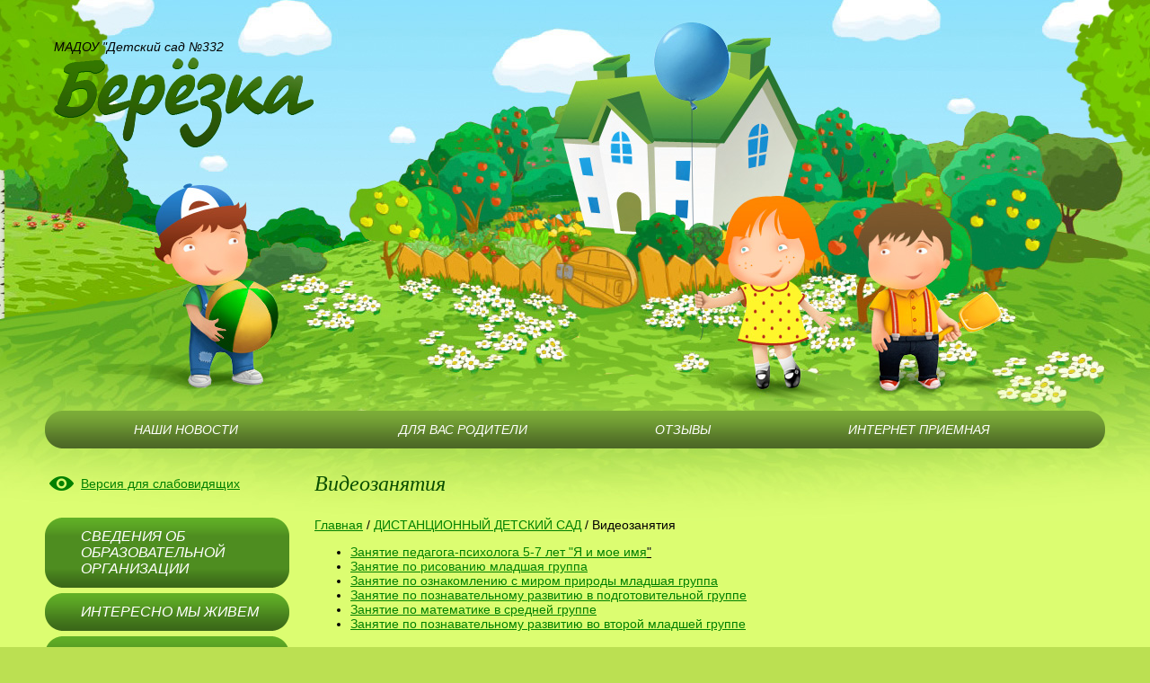

--- FILE ---
content_type: text/html; charset=UTF-8
request_url: http://www.berezka332.ru/distantsionnyy-detskiy-sad/videozanyatiya.html
body_size: 7194
content:
<!DOCTYPE html>
<html>
<head>
	<title>Видеозанятия - Детский сад №332 «Березка» г. Нижний Новгород</title><meta name="Title" content="Видеозанятия - Детский сад №332 «Березка» г. Нижний Новгород"><meta name="robots" content="index,follow">
	<meta http-equiv="Content-Type" content="text/html; charset=UTF-8">
	<meta http-equiv="X-UA-Compatible" content="IE=7">
	<meta name="Last-Modified" content="Thu, 11 Jun 2020 08:36:53 GMT">
	<meta name="viewport" content="width=1024">
	<link rel="icon" href="/favicon.ico?2" type="image/x-icon">
	<link rel="shortcut icon" href="/favicon.ico?2" type="image/x-icon">
	<link rel="canonical" href="http://www.berezka332.ru/distantsionnyy-detskiy-sad/videozanyatiya.html">
	<link rel="stylesheet" href="/modules.css?20120827044734" type="text/css">
	<link rel="stylesheet" href="/style.css?20160721221349" type="text/css">
	<script type="text/javascript" src="/cms/jquery/jquery.js"></script>
</head>
<body>

<div class="root-head-image"></div>

<div class="root-width">

<div class="root-padding"><div class="root-content">

<table class="root-container"><tr>
<td class="root-container-menu">

<div class="lm">
<div class="eye"><a class="toggle-access">Версия для слабовидящих</a></div>
<div class="a"><a href="/osnovnye-svedeniya-ob-organizatsii.html"><span>СВЕДЕНИЯ ОБ ОБРАЗОВАТЕЛЬНОЙ ОРГАНИЗАЦИИ</span><b></b><i></i><s></s></a></div><div class="l hide"><div><a href="/osnovnye-svedeniya-ob-organizatsii/osnovnye-svedeniya-ob-organizatsii.html">Основные сведения</a></div><div><a href="/struktura-upravleniya-doo.html">Структура и органы управления образовательной организации</a></div><div><a href="/vizitnaya-kartochka.html">Документы</a></div><div><a href="/obrazovanie.html">Образование</a></div><div><a href="/nashi-pedagogi-1.html">Руководство</a></div><div><a href="/osnovnye-svedeniya-ob-organizatsii/pedagogicheskiy-sostav.html">Педагогический состав</a></div><div><a href="/vizitnaya-kartochka/predmetno-prostranstvennaya-sreda.html">Материально-техническое обеспечение и оснащенность образовательного процесса. Доступная среда</a></div><div><a href="/platnye-dopolnitelnye-obrazovatelnye-uslugi.html">Платные  образовательные услуги</a></div><div><a href="/finansovo-hozyaystvennaya-deyatelnost.html">Финансово-хозяйственная деятельность</a></div><div><a href="/vakantnye-mesta-dlya-priema-perevoda.html">Вакантные места для приема (перевода) обучающихся</a></div><div><a href="/osnovnye-svedeniya-ob-organizatsii/stipendii-i-mery-podderzhki-obuchayuschihsya.html">Стипендии и меры поддержки обучающихся</a></div><div><a href="/osnovnye-svedeniya-ob-organizatsii/mezhdunarodnoe-sotrudnichestvo.html">Международное сотрудничество</a></div><div><a href="/osnovnye-svedeniya-ob-organizatsii/organizatsiya-pitaniya-v-obrazovatelnoy-organizatsii.html">Организация питания в образовательной организации</a></div><div><a href="/federalnyy-gosudarstvennyy-obrazovatelnyy-standart.html">Образовательные стандарты и требования</a></div></div>
<div class="a"><a href="/nashi-novosti.html"><span>ИНТЕРЕСНО МЫ ЖИВЕМ</span><b></b><i></i><s></s></a></div><div class="l hide"><div><a href="/nashi-novosti/2023-2024-god.html">2023-2024 учебный год</a></div><div><a href="/nashi-novosti/2022-2023-uchebnyy-god.html">2022-2023 учебный год</a></div><div><a href="/nashi-novosti/2021-2022-uchebnyy-god.html">2021-2022 учебный год</a></div><div><a href="/nashi-novosti/2020-2021-uchebnyy-god.html">2020-2021 учебный год</a></div><div><a href="/nashi-novosti/2018-19-uchebnyy-god.html">2018 - 19 учебный год</a></div><div><a href="/nashi-novosti/2017-2018-uchebnyy-god.html">2017-2018 учебный год</a></div><div><a href="/nashi-novosti/2019-2020-uchebnyy-god.html">2019-2020 учебный год</a></div></div>
<div class="a"><a href="/nashi-dostizheniya.html"><span>НАШИ ДОСТИЖЕНИЯ</span><b></b><i></i><s></s></a></div><div class="l hide"><div><a href="/nashi-dostizheniya/dostizheniya-vospitannikov-limpiady-konkursy-sportivnye-sorevnovaniya.html">Развитие творческих способностей и интересов детей (олимпиады, конкурсы, спортивные соревнования)</a></div><div><a href="/nashi-dostizheniya/dostizheniya-pedagogov-madou.html">Достижения педагогов МАДОУ</a></div></div>
<div class="a"><a href="/dlya-pedagogov-dou.html"><span>ДЛЯ ПЕДАГОГОВ  ДОУ</span><b></b><i></i><s></s></a></div><div class="l hide"><div><a href="/metodicheskaya-kopilka.html">Методическая копилка</a></div><div><a href="/metodicheskaya-kopilka/poleznye-ssylki.html">Полезные ссылки</a></div><div><a href="/dlya-pedagogov-dou/ekspertnyy-sovet.html">Экспертный совет</a></div><div><a href="/profsoyuznaya-stranichka.html">Наш профсоюз</a></div></div>
<div class="a"><a href="/distantsionnyy-detskiy-sad.html" class="active"><span>ДИСТАНЦИОННЫЙ  ДЕТСКИЙ  САД</span><b></b><i></i><s></s></a></div><div class="l"><div><a href="/vizitnaya-kartochka/predmetno-prostranstvennaya-sreda/ohrana-zdorovya-vospitannikov/vnimanie-koronovirus/rezhim-dnya-v-domashnih-usloviyah.html">Режим дня в домашних условиях</a></div><div><a href="/vizitnaya-kartochka/predmetno-prostranstvennaya-sreda/ohrana-zdorovya-vospitannikov/vnimanie-koronovirus/ratsion-doshkolnika-rekomendatsii-roditelyam-na-domashnem-rezhime.html">Рацион дошкольника: рекомендации родителям на домашнем режиме</a></div><div><a href="/vizitnaya-kartochka/predmetno-prostranstvennaya-sreda/ohrana-zdorovya-vospitannikov/vnimanie-koronovirus/kak-organizovat-dosug-malysha-doma.html">Как организовать досуг малыша дома</a></div><div><a href="/vizitnaya-kartochka/predmetno-prostranstvennaya-sreda/ohrana-zdorovya-vospitannikov/vnimanie-koronovirus/interesnye-inet-resursy.html">Интересные инет-ресурсы</a></div><div><a href="/distantsionnyy-detskiy-sad/videozanyatiya.html" class="active">Видеозанятия</a></div><div><a href="/distantsionnyy-detskiy-sad/distantsionnuyu-programmu-po-izucheniyu-angliyskogo-yazyka-dlya-detey-doshkolnogo.html">Дистанционная программа по изучению английского языка для детей дошкольного возраста</a></div><div><a href="/distantsionnyy-detskiy-sad/i-mladshaya-gruppa-s-2-do-3-let.html">I МЛАДШАЯ  ГРУППА  (с 2 до 3 лет)</a></div><div><a href="/distantsionnyy-detskiy-sad/ii-mladshaya-gruppa-s-3-do-4-let.html">II  МЛАДШАЯ ГРУППА  ( с 3 до 4 лет)</a></div><div><a href="/distantsionnyy-detskiy-sad/srednyaya-gruppa-s-4-do-5-let.html">СРЕДНЯЯ ГРУППА (с 4 до 5 лет)</a></div><div><a href="/distantsionnyy-detskiy-sad/starshaya-gruppa-s-5-do-6-let.html">СТАРШАЯ ГРУППА ( с 5 до 6 лет)</a></div><div><a href="/distantsionnyy-detskiy-sad/podgotovitelnaya-gruppa-s-6-do-7-let.html">ПОДГОТОВИТЕЛЬНАЯ ГРУППА (с 6 до 7 лет)</a></div></div>
<div class="a"><a href="/goryachaya-liniya.html"><span>АНТИКОРУПЦИОННАЯ ДЕЯТЕЛЬНОСТЬ</span><b></b><i></i><s></s></a></div><div class="l hide"><div><a href="/vizitnaya-kartochka/polozhenie-o-dobrovolnyh-pozhertvovaniyah.html">Положение о добровольных пожертвованиях</a></div><div><a href="/goryachaya-liniya/polozhenie-o-komissii-po-predotvrascheniyu-i-uregultrovaniyu-konflikta-interesov.html">Положение о комиссии по предотвращению и урегултрованию конфликта интересов педагогических работников</a></div><div><a href="/goryachaya-liniya/polozhenie-po-protivodeystviyu-korruptsii.html">Положение по противодействию коррупции</a></div><div><a href="/goryachaya-liniya/plan-meropriyatiy-po-protivodeystviyu-korruptsii.html">План мероприятий по противодействию коррупции</a></div><div><a href="/goryachaya-liniya/metodicheskie-materialy.html">Методические материалы</a></div><div><a href="/goryachaya-liniya/pismo-o-nezakonnyh-sborah-denezhnyh-sredstv-oo.html">Письмо &quot;О незаконных сборах денежных средств ОО&quot;</a></div></div>
<div class="a"><a href="/bezopasnost.html"><span>СТРАНИЧКА БЕЗОПАСНОСТИ ДОРОЖНОГО ДВИЖЕНИЯ</span><b></b><i></i><s></s></a></div><div class="l hide"><div><a href="/zdorove-i-bezopasnost-doshkolnikov.html">Методические и информационные материалы по безопасности дорожного движения</a></div><div><a href="/bezopasnost/meropriyatiya-po-bezopasnosti-dorozhnogo-dvizheniya.html">Мероприятия по безопасности дорожного движения</a></div><div><a href="/bezopasnost/ofitsialnye-sayty-organizatsiy-zadeystvovannyh-v-obespechenii-bezopasnosti-dorozhnogo-dvizheniya.html">Официальные сайты организаций по  обеспечению безопасности дорожного движения на территории  муниципалитета и Нижегородской области</a></div><div><a href="/bezopasnost/normativnye-dokumenty.html">Нормативные документы</a></div><div><a href="/bezopasnost/shema-bezopasnogo-marshruta-dom-shkola-dom.html">Схема безопасного маршрута «дом - детский сад - дом»</a></div><div><a href="/bezopasnost/azbuka-dorozhnoy-bezopasnosti.html">Азбука дорожной безопасности</a></div></div>
<div class="a"><a href="/berezhlivyy-detskiy-sad.html"><span>БЕРЕЖЛИВЫЙ ДЕТСКИЙ САД</span><b></b><i></i><s></s></a></div><div class="l hide"><div><a href="/berezhlivyy-detskiy-sad/nashi-proekty.html">Наши проекты</a></div></div>
<div class="a"><a href="/nezavisimaya-otsenka-kachestva-obrazovaniya.html"><span>Независимая оценка качества образования</span><b></b><i></i><s></s></a></div>
<div class="a"><a href="/navigator52.html"><span>НАВИГАТОР52</span><b></b><i></i><s></s></a></div>
<div class="a"><a href="/inye-dokumenty-madou.html"><span>Иные документы МАДОУ</span><b></b><i></i><s></s></a></div><div class="l hide"><div><a href="/vizitnaya-kartochka/inye-dokumenty.html">Иные документы</a></div><div><a href="/vizitnaya-kartochka/poryadok-priema-vospitannikov-na-obuchenie-po-obrazovatelnym-programmam-do.html">Порядок приема воспитанников на обучение по образовательным программам ДО</a></div><div><a href="/vizitnaya-kartochka/lokalnye-normativnye-akty-mbdou/polozhenie-1.html">Положение о режиме занятий воспитанников ДОО</a></div><div><a href="/vizitnaya-kartochka/poryadok-perevoda-i-otchisleniya-vospitatnnikov-iz-doo.html">Порядок  и основания перевода и отчисления воспитатнников</a></div><div><a href="/vizitnaya-kartochka/poryadok-oformleniya-vozniknoveniya-priostanovleniya-i-prekrascheniya-otnosheniy-mezhdu-obrazovatelnoy.html">Порядок оформления возникновения, приостановления и прекращения отношений между образовательной организацией и родителями</a></div><div><a href="/obrazovanie/proekt-uchebnogo-plana-na-2016-2017-uch-god.html">Учебный план в том числе для детей инвалидов и детей с ОВЗ</a></div><div><a href="/obrazovanie/kalendarnyy-uchebnyy-grafik-na-2016-2017-uchebnyy-god.html">Календарный учебный график на 2024 - 2025 учебный год в том числе для детей инвалидов и детей с ОВЗ</a></div><div><a href="/obrazovanie/metodicheskie-i-inye-dokumenty-razrabotannye-oo.html">Методические и иные документы, разработанные ОО</a></div><div><a href="/obrazovanie/korrektsionnaya-rabota.html">Коррекционная работа</a></div><div><a href="/obrazovanie/organizatsiya-raboty-v-dou-v-letniy-period.html">Организация работы в ДОУ в летний период</a></div><div><a href="/osnovnye-svedeniya-ob-organizatsii/dostupnaya-sreda.html">Доступная среда</a></div></div>
<div class="a"><a href="/stranichki-pedagogov-1.html"><span>Странички педагогов</span><b></b><i></i><s></s></a></div><div class="l hide"><div><a href="/stranichka-pedagoga-psihologa.html">Страничка педагога-психолога Камбаратовой Наталии Владимировны</a></div><div><a href="/stranichki-pedagogov/stranichka-vospitatelya-vostryakovoy-tatyany-valentinovny.html">Страничка учителя-дефектолога Алифановой Светланы Николаевны</a></div><div><a href="/stranichka-logopeda.html">Страничка учителя-логопеда Усаниной Анны Борисовны</a></div><div><a href="/stranichki-pedagogov/stranichka-instruktora-po-fizicheskoy-kulture-zefirovoy-i-g.html">Инструктор по физической культуре Лучникова Дарья Михайловна</a></div><div><a href="/stranichki-pedagogov/stranichka-muzykalnogo-rukovoditelya-guryanovoy-o-yu.html">Страничка музыкального руководителя Гурьяновой Ольги Юрьевны</a></div><div><a href="/stranichki-pedagogov.html">Странички воспитателей</a></div><div><a href="/nashi-pedagogi-1/stranichka-starshego-vospitatelya-gladchenko-yu-v.html">Страничка старшего воспитателя Гладченко Юлии Вадимовны</a></div></div>
<div class="a"><a href="/leto.html"><span>ЛЕТО</span><b></b><i></i><s></s></a></div><div class="l hide"><div><a href="/leto/konsultatsii.html">Консультации</a></div><div><a href="/leto/bezopasnost-letom.html">О предупрежении дородно -транспортного травматизма</a></div><div><a href="/leto/rezhim-dnya.html">Особенности работы в летний период</a></div><div><a href="/leto/dvigatelnyy-rezhim.html">Двигательный режим</a></div><div><a href="/leto/zakalivanie-detey-v-letniy-period.html">Закаливание детей в летний период</a></div><div><a href="/leto/o-preduprezhdenii-otravleniya-detey-yadovitymi-grybami-i-yagodami.html">О предупреждении отравления детей ядовитыми грыбами и ягодами</a></div><div><a href="/leto/raspisanie-obrazovatelnoy-deyatelnosti-v-letniy-period.html">Расписание образовательной деятельности в летний период</a></div></div>
</div>
</td>
<td class="root-container-text">
<div class="root-text-padding"><div class="root-text-content">
<div class="root-text">

<h1>Видеозанятия</h1>

<div class="path"><a href="/">Главная</a> / <a href="/distantsionnyy-detskiy-sad.html">ДИСТАНЦИОННЫЙ  ДЕТСКИЙ  САД</a> / <span>Видеозанятия</span></div><ul>
<li><span style="text-decoration: underline;"><span style="color: #000120;" color="#000120"><a href="https://cloud.mail.ru/public/2ktx/4o3yNtf2N">Занятие педагога-психолога 5-7 лет "Я и мое</a><a href="/image/konsultatsiya-psihologa-roditelyam.docx"> имя</a>"</span></span></li>
<li><a href="/image/mladshaya-ruppa-4.mp4">Занятие по рисованию младшая группа</a></li>
<li><a href="/image/video-cca651e36ddfbabe262e23568b522850-v.mp4">Занятие по ознакомлению с миром природы младшая группа</a></li>
<li><a href="https://cloud.mail.ru/public/5J1t/25eUMBoUM" target="_blank">Занятие по познавательному развитию в подготовительной группе</a></li>
<li><a href="https://cloud.mail.ru/home/Видеозанятия/VID_20200529_125442(0).mp4">З</a><a href="https://cloud.mail.ru/public/5B6B/4QFyjDJu8">анятие по математике в средней группе</a></li>
<li><a href="https://cloud.mail.ru/public/4Xnj/3JDTwsNrt" target="_blank">Занятие по познавательному развитию во второй младшей группе</a></li>
</ul>
<p></p>
</div>
</div></div>
</td>
</tr></table>

</div></div>

<div class="root-head">

<div class="logo"><span>МАДОУ "Детский сад  №332</span> <a href="/"><img src="/images/berezka.png" alt="Березка"></a></div>

<div class="tm">
<div class="tm-padding"><div class="tm-content">
<table><tr>
<td><a href="/nashi-novosti-1.html">НАШИ НОВОСТИ</a></td>
<td><a href="/dlya-vas-roditeli.html">ДЛЯ ВАС РОДИТЕЛИ</a></td>
<td><a href="/guestbook.html">ОТЗЫВЫ</a></td>
<td><a href="/contacts.html">ИНТЕРНЕТ ПРИЕМНАЯ</a></td>
</tr></table>
<div class="tm-e"></div>
<div class="tm-w"></div>
</div></div>
</div>

</div>

<div class="root-foot">

<div class="copy">&copy; 2026 МАДОУ "Детский сад  №332 <a href="/">«Берёзка»</a></div>
<div class="made">Разработка сайта – <a href="https://www.sitepro.pro" target="_blank" title="Создание сайтов в Нижнем Новгороде"><img src="/images/sitepro.png" width="113" height="29" alt="Сайт PRO"></a></div>
<div class="address">603096 г. Нижний Новгород, Сормовский р-н, ул. Мокроусова, д. 19</div>
<div class="phone"><span>+7 (831)</span> 226-52-87, 226-52-94</div>
<div class="counter"><!-- Yandex.Metrika counter -->
<script type="text/javascript">
(function (d, w, c) {
    (w[c] = w[c] || []).push(function() {
        try {
            w.yaCounter16748410 = new Ya.Metrika({id:16748410,
                    trackLinks:true,
                    accurateTrackBounce:true});
        } catch(e) { }
    });
    
    var n = d.getElementsByTagName("script")[0],
        s = d.createElement("script"),
        f = function () { n.parentNode.insertBefore(s, n); };
    s.type = "text/javascript";
    s.async = true;
    s.src = (d.location.protocol == "https:" ? "https:" : "http:") + "//mc.yandex.ru/metrika/watch.js";

    if (w.opera == "[object Opera]") {
        d.addEventListener("DOMContentLoaded", f);
    } else { f(); }
})(document, window, "yandex_metrika_callbacks");
</script>
<noscript><div><img src="//mc.yandex.ru/watch/16748410" style="position:absolute; left:-9999px;" alt="" /></div></noscript>
<!-- /Yandex.Metrika counter --></div>

</div>

</div>

<script type="text/javascript" src="/modules.js?20120821030145"></script>
<script type="text/javascript" src="/script.js?20160721215425"></script>
<link rel="stylesheet" href="/cms/jquery/plugins/jquery.fancybox.css" type="text/css"><script type="text/javascript" src="/cms/jquery/plugins/jquery.fancybox.js"></script><script type="text/javascript" src="/cms/jquery/plugins/jquery.cookie.js"></script></body>
</html>


--- FILE ---
content_type: text/css
request_url: http://www.berezka332.ru/style.css?20160721221349
body_size: 1774
content:

body {position:relative;min-width:1000px;}
body {margin:0;padding:0;text-align:center;cursor:default;background:#bbe052 url(images/body.png) repeat-x;font-size:14px;}
body, input, select, textarea {font-family:Arial,sans-serif;}
input, select, textarea {font-size:1em;}
table, tr, td, th {font-size:1em;}

a img {border:none;}
a {color:#008000;text-decoration:underline;}
a:hover {color:#00a000;text-decoration:none;}

h1, .h1 {margin:0;padding:0;font-size:24px;font-family:Georgia,serif;font-weight:normal;font-style:italic;color:#0b4e00;}
h2, .h2 {margin:0;padding:0;font-size:20px;font-family:Georgia,serif;font-weight:normal;font-style:italic;color:#0b4e00;}
h3, .h3 {margin:0;padding:0;font-size:16px;font-family:Georgia,serif;font-weight:normal;font-style:italic;color:#0b4e00;}

h1 span, .h1 span, h2 span, .h2 span, h3 span, .h3 span, h4 span, .h4 span {color:#0b4e00;}

h1 {margin:0 0 1em 0;}
h2 {margin:1em 0 1em 0;}
h3 {margin:1em 0 1em 0;}
h4 {margin:1em 0 1em 0;}

p, div.p {margin:1em 0 1em 0;padding:0;}

hr {border:0;color:#0b4e00;background-color:#0b4e00;height:1px;clear:both;}

:link, :visited, :hover, :active, :focus {outline:none !important;outline:none;}
::selection {background:#0b4e00;color:#fff;}
::-moz-selection {background:#0b4e00;color:#fff;}

.root-head-image {position:absolute;width:100%;height:580px;left:0;top:0;background:url(images/head.jpg) no-repeat 50% 0;}

.root-width {position:relative;z-index:1;min-width:1000px;max-width:1200px;min-height:100%;margin:0 auto;text-align:left;}
.root-padding {padding:525px 10px 150px 10px;}
.root-content {position:relative;width:100%;}

.root-container {border-collapse:collapse;width:100%;}
.root-container-menu {width:0;padding:0;vertical-align:top;}
.root-container-text {width:100%;padding:0;vertical-align:top;}

.root-head {position:absolute;width:100%;top:0;left:0;}

.root-foot {position:absolute;width:100%;bottom:150px;left:0;font-size:13px;}

.logo {position:absolute;width:289px;height:100px;top:64px;left:20px;}
.logo a {display:block;width:289px;height:100px;}
.logo span {display:block;position:absolute;top:-20px;left:0;width:400px;font-style:italic;}

.copy {position:absolute;top:80px;left:50px;width:50%;}
.address {position:absolute;top:113px;right:50px;width:50%;text-align:right;}
.phone {position:absolute;top:70px;right:50px;width:50%;text-align:right;font-size:24px;}
.phone span {font-size:20px;color:#497828;}
.counter {position:absolute;top:80px;left:50%;margin:0 0 0 -50px;width:100px;}
.made {position:absolute;top:96px;left:66px;width:50%;}
.made a {display:inline-block;position:relative;top:7px;left:3px;}
.made a img {display:block;}

.lm {width:300px;}
.lm .a {width:272px;margin:12px 0 30px 0;}
.lm .a a {display:block;position:relative;color:#fff;text-decoration:none;font-style:italic;font-size:16px;line-height:18px;}
.lm .a a:hover {color:#fff;}
.lm .a a span {display:block;position:relative;padding:0 20px 0 40px;z-index:12;}
.lm a b, .lm a i, .lm a s {display:block;position:absolute;left:0;width:100%;height:21px;z-index:11;cursor:pointer;_cursor:hand;}
.lm a b {bottom:-12px;background:url(images/lm-s.png) no-repeat 0 100%;}
.lm a i {top:-12px;background:url(images/lm-n.png) no-repeat 0 0%;}
.lm a s {height:0;top:9px;background:url(images/lm-c.png) repeat-y 0 0%;}
.lm .l {margin:0 0 36px 0;padding:0 20px 0 40px;}
.lm .l a {font-style:italic;font-size:13px;line-height:16px;}
.lm .l a.active {text-decoration:none;}
.lm .l div {margin:0 0 12px 0;padding:0;}

.tm {position:absolute;width:100%;top:457px;left:0;}
.tm-padding {padding:0 28px 0 28px;}
.tm-content {width:100%;height:42px;position:relative;}
.tm-e {position:absolute;width:18px;height:42px;top:0;right:-18px;background:url(images/tm-e.png) no-repeat;}
.tm-w {position:absolute;width:18px;height:42px;top:0;left:-18px;background:url(images/tm-w.png) no-repeat;}
.tm table {border-collapse:collapse;width:100%;height:42px;background:url(images/tm-c.png) repeat-x;}
.tm td {vertical-align:top;padding:0;}
.tm a {display:block;width:100%;height:42px;line-height:42px;text-align:center;color:#fff;font-size:14px;font-style:italic;text-decoration:none;}
.tm a:hover {color:#fff}
.tm a.active {background:url(images/tm-a.png) repeat-x;}

.path {margin:1em 0 1em 0;}

.border1 {border-collapse:collapse;border:1px solid #0b4e00;width:100%;}
.border1 td, .border1 th {border:1px solid #0b4e00;padding:0.25em;}

.comment-date {text-align:right;font-style:italic;}

.root-text p {text-indent:2em;}

table.news-simple {width:100%;border-collapse:collapse;}
table.news-simple .news-image {width:0;padding:0 20px 0 0;vertical-align:top;}
table.news-simple .news-texts {width:100%;padding:0;vertical-align:top;}
.root-text .news-simple p {text-indent:0;}

.eye a {display:inline-block;padding:5px 0 5px 40px;margin:0 0 25px 0;background:url(images/eye.png) no-repeat 5px 50%;}

.body-access {font-size:22px;line-height:26px;background:#fff url(images/body-access.png) repeat-x 0 580px;}
.body-access h1, .body-access .h1 {font-size:32px;line-height:36px;}
.body-access h2, .body-access .h2 {font-size:28px;line-height:32px;}
.body-access h3, .body-access .h3 {font-size:24px;line-height:28px;}
.body-access .root-padding {padding-bottom:200px;}
.body-access .root-foot {font-size:21px;line-height:25px;bottom:200px;}
.body-access .phone {font-size:32px;line-height:36px;}
.body-access .phone span {font-size:28px;line-height:32px;}
.body-access .lm .a a {font-size:16px;line-height:18px;}
.body-access .lm .l a {font-size:13px;line-height:16px;}
.body-access .tm a {font-size:14px;line-height:42px;}
.body-access .address {top:133px;}
.body-access .made {top:126px;}
